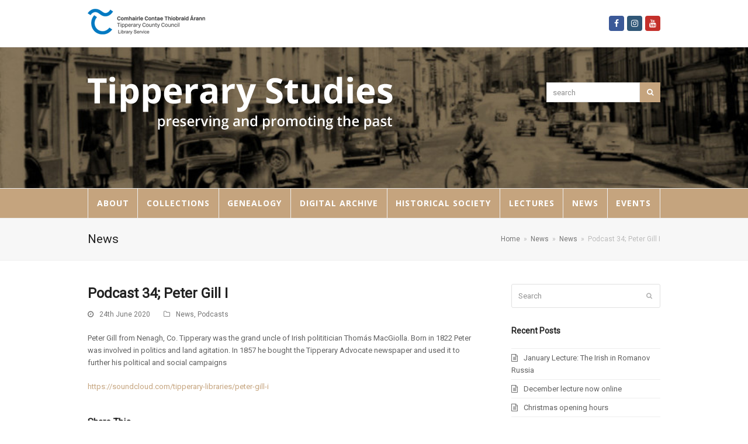

--- FILE ---
content_type: text/html; charset=UTF-8
request_url: https://tipperarystudies.ie/podcast-34-peter-gill-i/
body_size: 11946
content:
<!doctype html>
<html lang="en-GB" itemscope itemtype="http://schema.org/WebPage">
<head>
<meta charset="UTF-8">
<link rel="profile" href="https://gmpg.org/xfn/11">
<title>Podcast 34; Peter Gill I &#8211; Tipperary Studies</title>
<meta name='robots' content='max-image-preview:large' />
<meta name="generator" content="Total WordPress Theme v5.0.8">
<meta name="viewport" content="width=device-width, initial-scale=1">
<meta http-equiv="X-UA-Compatible" content="IE=edge" />
<link rel='dns-prefetch' href='//fonts.googleapis.com' />
<link rel='dns-prefetch' href='//s.w.org' />
<link rel="alternate" type="application/rss+xml" title="Tipperary Studies &raquo; Feed" href="https://tipperarystudies.ie/feed/" />
<link rel="alternate" type="application/rss+xml" title="Tipperary Studies &raquo; Comments Feed" href="https://tipperarystudies.ie/comments/feed/" />
<!-- This site uses the Google Analytics by ExactMetrics plugin v6.0.2 - Using Analytics tracking - https://www.exactmetrics.com/ -->
<script type="text/javascript" data-cfasync="false">
	var em_version         = '6.0.2';
	var em_track_user      = true;
	var em_no_track_reason = '';
	
	var disableStr = 'ga-disable-UA-78582435-1';

	/* Function to detect opted out users */
	function __gaTrackerIsOptedOut() {
		return document.cookie.indexOf(disableStr + '=true') > -1;
	}

	/* Disable tracking if the opt-out cookie exists. */
	if ( __gaTrackerIsOptedOut() ) {
		window[disableStr] = true;
	}

	/* Opt-out function */
	function __gaTrackerOptout() {
	  document.cookie = disableStr + '=true; expires=Thu, 31 Dec 2099 23:59:59 UTC; path=/';
	  window[disableStr] = true;
	}

	if ( 'undefined' === typeof gaOptout ) {
		function gaOptout() {
			__gaTrackerOptout();
		}
	}
	
	if ( em_track_user ) {
		(function(i,s,o,g,r,a,m){i['GoogleAnalyticsObject']=r;i[r]=i[r]||function(){
			(i[r].q=i[r].q||[]).push(arguments)},i[r].l=1*new Date();a=s.createElement(o),
			m=s.getElementsByTagName(o)[0];a.async=1;a.src=g;m.parentNode.insertBefore(a,m)
		})(window,document,'script','//www.google-analytics.com/analytics.js','__gaTracker');

window.ga = __gaTracker;		__gaTracker('create', 'UA-78582435-1', 'auto');
		__gaTracker('set', 'forceSSL', true);
		__gaTracker('send','pageview');
		__gaTracker( function() { window.ga = __gaTracker; } );
	} else {
		console.log( "" );
		(function() {
			/* https://developers.google.com/analytics/devguides/collection/analyticsjs/ */
			var noopfn = function() {
				return null;
			};
			var noopnullfn = function() {
				return null;
			};
			var Tracker = function() {
				return null;
			};
			var p = Tracker.prototype;
			p.get = noopfn;
			p.set = noopfn;
			p.send = noopfn;
			var __gaTracker = function() {
				var len = arguments.length;
				if ( len === 0 ) {
					return;
				}
				var f = arguments[len-1];
				if ( typeof f !== 'object' || f === null || typeof f.hitCallback !== 'function' ) {
					console.log( 'Not running function __gaTracker(' + arguments[0] + " ....) because you are not being tracked. " + em_no_track_reason );
					return;
				}
				try {
					f.hitCallback();
				} catch (ex) {

				}
			};
			__gaTracker.create = function() {
				return new Tracker();
			};
			__gaTracker.getByName = noopnullfn;
			__gaTracker.getAll = function() {
				return [];
			};
			__gaTracker.remove = noopfn;
			window['__gaTracker'] = __gaTracker;
			window.ga = __gaTracker;		})();
		}
</script>
<!-- / Google Analytics by ExactMetrics -->
<link rel='stylesheet' id='js_composer_front-css'  href='https://tipperarystudies.ie/wp-content/plugins/js_composer/assets/css/js_composer.min.css?ver=6.5.0' media='all' />
<link rel='stylesheet' id='dashicons-css'  href='https://tipperarystudies.ie/wp-includes/css/dashicons.min.css?ver=5.8.12' media='all' />
<link rel='stylesheet' id='etlak-fontawesome-css'  href='https://tipperarystudies.ie/wp-content/plugins/everest-timeline-lite/css/font-awesome.min.css?ver=1.0.8' media='all' />
<link rel='stylesheet' id='etlak-font-css'  href='//fonts.googleapis.com/css?family=Bitter%7CHind%7CPlayfair+Display%3A400%2C400i%2C700%2C700i%2C900%2C900i%7COpen+Sans%3A400%2C500%2C600%2C700%2C900%7CLato%3A300%2C400%2C700%2C900%7CMontserrat%7CDroid+Sans%7CRoboto%7CLora%3A400%2C400i%2C700%2C700i%7CRoboto+Slab%7CRubik%7CMerriweather%3A300%2C400%2C700%2C900%7CPoppins%7CRopa+Sans%7CPlayfair+Display%7CRubik%7CSource+Sans+Pro%7CRoboto+Condensed%7CRoboto+Slab%3A300%2C400%2C700%7CAmatic+SC%3A400%2C700%7CQuicksand%7COswald%7CQuicksand%3A400%2C500%2C700%7CVollkorn%3A400%2C400i%2C600%2C600i%2C700%2C700i%7CFjalla+One&#038;ver=5.8.12' media='all' />
<link rel='stylesheet' id='etlak-frontend-style-css'  href='https://tipperarystudies.ie/wp-content/plugins/everest-timeline-lite/css/etlak-frontend.css?ver=1.0.8' media='all' />
<link rel='stylesheet' id='etlak-responsive-style-css'  href='https://tipperarystudies.ie/wp-content/plugins/everest-timeline-lite/css/etlak-responsive.css?ver=1.0.8' media='all' />
<link rel='stylesheet' id='layerslider-css'  href='https://tipperarystudies.ie/wp-content/plugins/layerslider/static/css/layerslider.css?ver=5.2.0' media='all' />
<link rel='stylesheet' id='ls-google-fonts-css'  href='https://fonts.googleapis.com/css?family=Lato:100,300,regular,700,900%7COpen+Sans:300%7CIndie+Flower:regular%7COswald:300,regular,700&#038;subset=latin' media='all' />
<link rel='stylesheet' id='mfcf7_zl_button_style-css'  href='https://tipperarystudies.ie/wp-content/plugins/multiline-files-for-contact-form-7/css/style.css?ver=5.8.12' media='all' />
<link rel='stylesheet' id='wpos-slick-style-css'  href='https://tipperarystudies.ie/wp-content/plugins/timeline-and-history-slider/assets/css/slick.css?ver=1.3.6' media='all' />
<link rel='stylesheet' id='tahs-public-style-css'  href='https://tipperarystudies.ie/wp-content/plugins/timeline-and-history-slider/assets/css/slick-slider-style.css?ver=1.3.6' media='all' />
<link rel='stylesheet' id='wpex-google-font-open-sans-css'  href='//fonts.googleapis.com/css2?family=Open+Sans:ital,wght@0,100;0,200;0,300;0,400;0,500;0,600;0,700;0,800;0,900;1,100;1,200;1,300;1,400;1,500;1,600;1,700;1,800;1,900&#038;display=swap&#038;subset=latin' media='all' />
<link rel='stylesheet' id='wpex-style-css'  href='https://tipperarystudies.ie/wp-content/themes/Total/style.css?ver=5.0.8' media='all' />
<link rel='stylesheet' id='wpex-mobile-menu-breakpoint-max-css'  href='https://tipperarystudies.ie/wp-content/themes/Total/assets/css/wpex-mobile-menu-breakpoint-max.css?ver=5.0.8' media='only screen and (max-width:959px)' />
<link rel='stylesheet' id='wpex-mobile-menu-breakpoint-min-css'  href='https://tipperarystudies.ie/wp-content/themes/Total/assets/css/wpex-mobile-menu-breakpoint-min.css?ver=5.0.8' media='only screen and (min-width:960px)' />
<link rel='stylesheet' id='wpex-wpbakery-css'  href='https://tipperarystudies.ie/wp-content/themes/Total/assets/css/wpex-wpbakery.css?ver=5.0.8' media='all' />
<link rel='stylesheet' id='ticons-css'  href='https://tipperarystudies.ie/wp-content/themes/Total/assets/lib/ticons/css/ticons.min.css?ver=5.0.8' media='all' />
<link rel='stylesheet' id='vcex-shortcodes-css'  href='https://tipperarystudies.ie/wp-content/themes/Total/assets/css/vcex-shortcodes.css?ver=5.0.8' media='all' />
<script id='exactmetrics-frontend-script-js-extra'>
var exactmetrics_frontend = {"js_events_tracking":"true","download_extensions":"zip,mp3,mpeg,pdf,docx,pptx,xlsx,rar","inbound_paths":"[{\"path\":\"\\\/go\\\/\",\"label\":\"affiliate\"},{\"path\":\"\\\/recommend\\\/\",\"label\":\"affiliate\"}]","home_url":"https:\/\/tipperarystudies.ie","hash_tracking":"false"};
</script>
<script src='https://tipperarystudies.ie/wp-content/plugins/google-analytics-dashboard-for-wp/assets/js/frontend.min.js?ver=6.0.2' id='exactmetrics-frontend-script-js'></script>
<script src='https://tipperarystudies.ie/wp-includes/js/jquery/jquery.min.js?ver=3.6.0' id='jquery-core-js'></script>
<script src='https://tipperarystudies.ie/wp-includes/js/jquery/jquery-migrate.min.js?ver=3.3.2' id='jquery-migrate-js'></script>
<script src='https://tipperarystudies.ie/wp-content/plugins/layerslider/static/js/layerslider.kreaturamedia.jquery.js?ver=5.2.0' id='layerslider-js'></script>
<script src='https://tipperarystudies.ie/wp-content/plugins/layerslider/static/js/greensock.js?ver=1.11.2' id='greensock-js'></script>
<script src='https://tipperarystudies.ie/wp-content/plugins/layerslider/static/js/layerslider.transitions.js?ver=5.2.0' id='layerslider-transitions-js'></script>
<script src='https://tipperarystudies.ie/wp-content/plugins/multiline-files-for-contact-form-7/js/zl-multine-files.js?ver=5.8.12' id='mfcf7_zl_multiline_files_script-js'></script>
<link rel="https://api.w.org/" href="https://tipperarystudies.ie/wp-json/" /><link rel="alternate" type="application/json" href="https://tipperarystudies.ie/wp-json/wp/v2/posts/12757" /><link rel="EditURI" type="application/rsd+xml" title="RSD" href="https://tipperarystudies.ie/xmlrpc.php?rsd" />
<link rel="wlwmanifest" type="application/wlwmanifest+xml" href="https://tipperarystudies.ie/wp-includes/wlwmanifest.xml" /> 
<meta name="generator" content="WordPress 5.8.12" />
<link rel="canonical" href="https://tipperarystudies.ie/podcast-34-peter-gill-i/" />
<link rel='shortlink' href='https://tipperarystudies.ie/?p=12757' />
<link rel="alternate" type="application/json+oembed" href="https://tipperarystudies.ie/wp-json/oembed/1.0/embed?url=https%3A%2F%2Ftipperarystudies.ie%2Fpodcast-34-peter-gill-i%2F" />
<link rel="alternate" type="text/xml+oembed" href="https://tipperarystudies.ie/wp-json/oembed/1.0/embed?url=https%3A%2F%2Ftipperarystudies.ie%2Fpodcast-34-peter-gill-i%2F&#038;format=xml" />
<link rel="preload" href="https://tipperarystudies.ie/wp-content/themes/Total/assets/lib/ticons/fonts/ticons-webfont.woff2" type="font/woff2" as="font" crossorigin>

<!-- Google tag (gtag.js) -->
<script async src="https://www.googletagmanager.com/gtag/js?id=G-6VB3E035C6"></script>
<script>
  window.dataLayer = window.dataLayer || [];
  function gtag(){dataLayer.push(arguments);}
  gtag('js', new Date());

  gtag('config', 'G-6VB3E035C6');
</script>
<noscript><style>body .wpex-vc-row-stretched, body .vc_row-o-full-height { visibility: visible; }</style></noscript>		<style id="wp-custom-css">
			.navbar-style-two .dropdown-menu >li >a{padding:0 11px}		</style>
		<noscript><style> .wpb_animate_when_almost_visible { opacity: 1; }</style></noscript><style data-type="wpex-css" id="wpex-css">/*ACCENT COLOR*/.vc_toggle_total .vc_toggle_title,.vcex-module a:hover .wpex-heading,.vcex-icon-box-link-wrap:hover .wpex-heading,.wpex-text-accent,.wpex-hover-text-accent:hover,.wpex-accent-color,#site-navigation .dropdown-menu >li.menu-item >a:hover,#site-navigation .dropdown-menu >li.menu-item.current-menu-item >a,#site-navigation .dropdown-menu >li.menu-item.current-menu-parent >a,.modern-menu-widget a:hover,.theme-button.outline,.theme-button.clean,a,h1 a:hover,h2 a:hover,h3 a:hover,h4 a:hover,h5 a:hover,h6 a:hover,.entry-title a:hover,.meta a:hover,.wpex-heading a:hover,.is-style-outline .wp-block-button__link:not(.has-color):not(.has-background),.wp-block-button__link.is-style-outline:not(.has-color):not(.has-background){color:#c5a47e}.vcex-testimonials-fullslider .sp-button:hover,.vcex-testimonials-fullslider .sp-selected-button,.vcex-testimonials-fullslider.light-skin .sp-button:hover,.vcex-testimonials-fullslider.light-skin .sp-selected-button,.vcex-testimonials-fullslider .sp-button.sp-selected-button,.vcex-testimonials-fullslider .sp-button:hover,.wpex-bg-accent,.wpex-hover-bg-accent:hover,.wpex-bg-accent_alt,.wpex-hover-bg-accent_alt:hover,.wpex-badge,.wpex-accent-bg,input[type="submit"],.theme-button,button,.button,.active >.theme-button,.theme-button.active,.theme-button.outline:hover,.active >.theme-button.outline,.theme-button.outline.active,.theme-button.outline:hover,.post-edit a,.background-highlight,.tagcloud a:hover,.post-tags a:hover,.wpex-carousel .owl-dot.active,.wpex-carousel .owl-prev,.wpex-carousel .owl-next,body #header-two-search #header-two-search-submit,#site-navigation .menu-button >a >span.link-inner,.modern-menu-widget li.menu-item.current-menu-item a,#sidebar .widget_nav_menu .current-menu-item >a,.widget_nav_menu_accordion .widget_nav_menu li.menu-item.current-menu-item >a,#site-navigation-wrap.has-menu-underline .main-navigation-ul>li>a>.link-inner::after,#wp-calendar caption,#wp-calendar tbody td:hover a,.is-style-fill .wp-block-button__link:not(.has-background),.wp-block-button__link.is-style-fill:not(.has-background),.is-style-outline .wp-block-button__link:not(.has-color):not(.has-background):hover,.wp-block-button__link.is-style-outline:not(.has-color):not(.has-background):hover{background-color:#c5a47e}.wpb_tabs.tab-style-alternative-two .wpb_tabs_nav li.ui-tabs-active a{border-bottom-color:#c5a47e}.wpex-border-accent{border-color:#c5a47e}.wpex-hover-border-accent:hover{border-color:#c5a47e}.theme-button.outline{border-color:#c5a47e}.wpex-dropdown-top-border #site-navigation .dropdown-menu li.menu-item ul.sub-menu{border-top-color:#c5a47e}.theme-heading.border-w-color span.text{border-bottom-color:#c5a47e}.is-style-outline .wp-block-button__link:not(.has-color):not(.has-background){border-color:#c5a47e}.wp-block-button__link.is-style-outline:not(.has-color):not(.has-background){border-color:#c5a47e}/*ACCENT HOVER COLOR*/.wpex-bg-accent_alt,.wpex-hover-bg-accent_alt:hover,.post-edit a:hover,.theme-button:hover,input[type="submit"]:hover,button:hover,.button:hover,.active >.theme-button,.theme-button.active,.wpex-carousel .owl-prev:hover,.wpex-carousel .owl-next:hover,#site-navigation .menu-button >a >span.link-inner:hover{background-color:#c5a47e}.wpex-text-accent_alt,.wpex-hover-text-accent_alt:hover{color:#c5a47e}/*TYPOGRAPHY*/#site-navigation .dropdown-menu .link-inner{font-family:"Open Sans",sans-serif;font-weight:700;font-style:normal;font-size:14px;letter-spacing:1px;text-transform:uppercase}/*ADVANCED STYLING CSS*/#site-header{background-image:url(https://tipperarystudies.ie/wp-content/uploads/2019/04/headerbackground.jpg)}/*CUSTOMIZER STYLING*/#top-bar a:not(.theme-button):not(.wpex-social-btn){color:#dd9933}#top-bar a:not(.theme-button):not(.wpex-social-btn):hover{color:#dd9933}#top-bar-social a.wpex-social-btn-no-style{color:#dd9933}#top-bar-social a.wpex-social-btn-no-style:hover{color:#dd9933}#site-header #site-header-inner{padding-top:50px;padding-bottom:50px}#site-logo{padding-bottom:50px}#site-navigation-wrap{background-color:#c5a47e}#site-navigation-sticky-wrapper.is-sticky #site-navigation-wrap{background-color:#c5a47e}#site-navigation .dropdown-menu >li.menu-item >a{color:#ffffff}#site-navigation .dropdown-menu >li.menu-item >a:hover,#site-navigation .dropdown-menu >li.menu-item.dropdown.sfHover >a{color:#ffffff}#site-navigation .dropdown-menu >li.menu-item.current-menu-item >a,#site-navigation .dropdown-menu >li.menu-item.current-menu-parent >a{color:#ffffff}.vc_column-inner{margin-bottom:40px}</style></head>

<body data-rsssl=1 class="post-template-default single single-post postid-12757 single-format-standard wp-custom-logo wp-embed-responsive wpex-theme wpex-responsive full-width-main-layout no-composer wpex-live-site content-right-sidebar has-sidebar has-topbar post-in-category-news post-in-category-podcasts sidebar-widget-icons hasnt-overlay-header wpex-mobile-toggle-menu-icon_buttons has-mobile-menu wpex-share-p-horizontal wpex-disable-mm-focus-styles wpb-js-composer js-comp-ver-6.5.0 vc_responsive">

	
	
	<div class="wpex-site-overlay"></div>
<a href="#content" class="skip-to-content">skip to Main Content</a><span data-ls_id="#site_top"></span>
	<div id="outer-wrap" class="wpex-clr">

		
		<div id="wrap" class="wpex-clr">

			

	
		<div id="top-bar-wrap" class="wpex-text-sm wpex-border-b wpex-border-main wpex-border-solid">

			<div id="top-bar" class="container wpex-relative wpex-py-15 wpex-md-flex wpex-justify-between wpex-items-center wpex-text-center wpex-md-text-initial">
	<div id="top-bar-content" class="has-content top-bar-left wpex-clr">

		
		
			<img src="https://tipperarystudies.ie/wp-content/uploads/2015/08/topliblogo3.png" alt="topliblogo3" height="44" width="201">
		
	</div>


<div id="top-bar-social" class="top-bar-right wpex-mt-10 wpex-md-mt-0 social-style-colored-icons">
		<ul id="top-bar-social-list" class="wpex-inline-block wpex-list-none wpex-align-bottom wpex-m-0 wpex-last-mr-0"><li class="wpex-inline-block wpex-mr-5"><a href="https://www.facebook.com/tipperarystudies/" title="Facebook" target="_blank" class="wpex-facebook wpex-social-btn wpex-social-btn-flat wpex-social-bg wpex-semi-rounded" rel="noopener noreferrer"><span class="ticon ticon-facebook" aria-hidden="true"></span><span class="screen-reader-text">Facebook</span></a></li><li class="wpex-inline-block wpex-mr-5"><a href="https://www.instagram.com/tipperarystudies/" title="Instagram" target="_blank" class="wpex-instagram wpex-social-btn wpex-social-btn-flat wpex-social-bg wpex-semi-rounded" rel="noopener noreferrer"><span class="ticon ticon-instagram" aria-hidden="true"></span><span class="screen-reader-text">Instagram</span></a></li><li class="wpex-inline-block wpex-mr-5"><a href="https://www.youtube.com/user/Tippstudies/videos" title="Youtube" target="_blank" class="wpex-youtube wpex-social-btn wpex-social-btn-flat wpex-social-bg wpex-semi-rounded" rel="noopener noreferrer"><span class="ticon ticon-youtube" aria-hidden="true"></span><span class="screen-reader-text">Youtube</span></a></li></ul>	</div>
</div>

		</div>

	



	<header id="site-header" class="header-two bg-cover dyn-styles wpex-clr" itemscope="itemscope" itemtype="http://schema.org/WPHeader">

		
		<div id="site-header-inner" class="container wpex-clr">
<div id="site-logo" class="site-branding header-two-logo wpex-clr">
	<div id="site-logo-inner" class="wpex-clr"><a id="site-logo-link" href="https://tipperarystudies.ie/" rel="home" class="main-logo"><img src="https://tipperarystudies.ie/wp-content/uploads/2015/09/headeronlytext.png" alt="Tipperary Studies" class="logo-img" data-no-retina data-skip-lazy /></a></div>

</div>
	<aside id="header-aside" class="wpex-clr visible-desktop header-two-aside">
		<div class="header-aside-content wpex-clr"></div>
					<div id="header-two-search" class="wpex-clr">
				<form method="get" class="header-two-searchform" action="https://tipperarystudies.ie/">
					<label>
						<span class="screen-reader-text">search</span>
						<input type="search" id="header-two-search-input" name="s" placeholder="search">
					</label>
																				<button type="submit" id="header-two-search-submit"><span class="ticon ticon-search" aria-hidden="true"></span><span class="screen-reader-text">Search</span></button>
				</form>
			</div>
			</aside>


<div id="mobile-menu" class="wpex-mobile-menu-toggle show-at-mm-breakpoint">
	<div class="wpex-inline-flex wpex-items-center">
						<a href="#" class="mobile-menu-toggle" role="button" aria-label="Toggle Mobile menu" aria-expanded="false"><span class="wpex-bars" aria-hidden="true"><span></span></span></a>			</div>
</div>
<div id="searchform-header-replace" class="clr header-searchform-wrap" data-placeholder="Search" data-disable-autocomplete="true">
	
<form method="get" class="searchform" action="https://tipperarystudies.ie/">
	<label>
		<span class="screen-reader-text">Search</span>
		<input type="search" class="field" name="s" placeholder="Search" />
	</label>
			<button type="submit" class="searchform-submit"><span class="ticon ticon-search" aria-hidden="true"></span><span class="screen-reader-text">Submit</span></button>
</form>	<span id="searchform-header-replace-close" class="wpex-user-select-none">&times;<span class="screen-reader-text">Close search</span></span>
</div></div>

		
	
	<div id="site-navigation-wrap" class="navbar-style-two fixed-nav wpex-stretch-items hide-at-mm-breakpoint wpex-clr">

		<nav id="site-navigation" class="navigation main-navigation main-navigation-two wpex-clr container" itemscope="itemscope" itemtype="http://schema.org/SiteNavigationElement" aria-label="Main menu">

			
				<ul id="menu-main" class="dropdown-menu main-navigation-ul sf-menu"><li id="menu-item-162" class="menu-item menu-item-type-post_type menu-item-object-page menu-item-has-children dropdown menu-item-162"><a href="https://tipperarystudies.ie/the-archive/"><span class="link-inner">About</span></a>
<ul class="sub-menu">
	<li id="menu-item-5422" class="menu-item menu-item-type-post_type menu-item-object-page menu-item-5422"><a href="https://tipperarystudies.ie/publications/"><span class="link-inner">Publications</span></a></li>
	<li id="menu-item-304" class="menu-item menu-item-type-post_type menu-item-object-page menu-item-304"><a href="https://tipperarystudies.ie/faq/"><span class="link-inner">FAQ</span></a></li>
	<li id="menu-item-339" class="menu-item menu-item-type-post_type menu-item-object-page menu-item-339"><a href="https://tipperarystudies.ie/donations/"><span class="link-inner">Donations</span></a></li>
</ul>
</li>
<li id="menu-item-263" class="menu-item menu-item-type-custom menu-item-object-custom menu-item-has-children dropdown menu-item-263"><a href="#"><span class="link-inner">Collections</span></a>
<ul class="sub-menu">
	<li id="menu-item-15535" class="menu-item menu-item-type-post_type menu-item-object-page menu-item-15535"><a href="https://tipperarystudies.ie/james-odonnell-from-tipperary-to-newfoundland-and-back-again/"><span class="link-inner">James O’Donnell, from Tipperary to Newfoundland and back again</span></a></li>
	<li id="menu-item-15000" class="menu-item menu-item-type-post_type menu-item-object-page menu-item-15000"><a href="https://tipperarystudies.ie/john-james-quinn-collection/"><span class="link-inner">John James Quinn collection</span></a></li>
	<li id="menu-item-14862" class="menu-item menu-item-type-post_type menu-item-object-page menu-item-14862"><a href="https://tipperarystudies.ie/ned-oshea-photographic-collection/"><span class="link-inner">Ned O’Shea photographic collection</span></a></li>
	<li id="menu-item-14642" class="menu-item menu-item-type-post_type menu-item-object-page menu-item-14642"><a href="https://tipperarystudies.ie/fr-kennedy-holycross-slides/"><span class="link-inner">Fr Kennedy Holycross Slides</span></a></li>
	<li id="menu-item-13919" class="menu-item menu-item-type-post_type menu-item-object-page menu-item-13919"><a href="https://tipperarystudies.ie/holycross-show/"><span class="link-inner">Holycross Show</span></a></li>
	<li id="menu-item-13219" class="menu-item menu-item-type-post_type menu-item-object-page menu-item-13219"><a href="https://tipperarystudies.ie/education-in-tipperary/"><span class="link-inner">Education in Tipperary</span></a></li>
	<li id="menu-item-289" class="menu-item menu-item-type-post_type menu-item-object-page menu-item-289"><a href="https://tipperarystudies.ie/schools-folklore-collection/"><span class="link-inner">Schools’ Folklore Collection</span></a></li>
	<li id="menu-item-2049" class="menu-item menu-item-type-post_type menu-item-object-page menu-item-2049"><a href="https://tipperarystudies.ie/county-tipperary-in-1916/"><span class="link-inner">County Tipperary in 1916</span></a></li>
	<li id="menu-item-265" class="menu-item menu-item-type-post_type menu-item-object-page menu-item-265"><a href="https://tipperarystudies.ie/newspapers/"><span class="link-inner">Newspapers</span></a></li>
	<li id="menu-item-264" class="menu-item menu-item-type-post_type menu-item-object-page menu-item-264"><a href="https://tipperarystudies.ie/poor-law-union-records/"><span class="link-inner">Poor Law Union Records</span></a></li>
	<li id="menu-item-280" class="menu-item menu-item-type-post_type menu-item-object-page menu-item-280"><a href="https://tipperarystudies.ie/journals/"><span class="link-inner">Journals</span></a></li>
	<li id="menu-item-284" class="menu-item menu-item-type-post_type menu-item-object-page menu-item-284"><a href="https://tipperarystudies.ie/maps/"><span class="link-inner">Maps</span></a></li>
	<li id="menu-item-300" class="menu-item menu-item-type-post_type menu-item-object-page menu-item-300"><a href="https://tipperarystudies.ie/family-papers/"><span class="link-inner">Family Papers</span></a></li>
	<li id="menu-item-299" class="menu-item menu-item-type-post_type menu-item-object-page menu-item-299"><a href="https://tipperarystudies.ie/prose-verse/"><span class="link-inner">Prose &#038; Verse</span></a></li>
</ul>
</li>
<li id="menu-item-13432" class="menu-item menu-item-type-post_type menu-item-object-page menu-item-13432"><a href="https://tipperarystudies.ie/genealogy/"><span class="link-inner">Genealogy</span></a></li>
<li id="menu-item-782" class="menu-item menu-item-type-post_type menu-item-object-page menu-item-has-children dropdown menu-item-782"><a href="https://tipperarystudies.ie/digitisation-project/"><span class="link-inner">Digital Archive</span></a>
<ul class="sub-menu">
	<li id="menu-item-4560" class="menu-item menu-item-type-post_type menu-item-object-page menu-item-4560"><a href="https://tipperarystudies.ie/lectures/podcasts/"><span class="link-inner">Digital Audio Archive</span></a></li>
	<li id="menu-item-13225" class="menu-item menu-item-type-custom menu-item-object-custom menu-item-13225"><a href="http://www.tippstudiesdigital.ie/"><span class="link-inner">Digital Print Archive</span></a></li>
	<li id="menu-item-13224" class="menu-item menu-item-type-custom menu-item-object-custom menu-item-has-children dropdown menu-item-13224"><a href="https://www.youtube.com/user/Tippstudies/playlists"><span class="link-inner">Digital Video Archive</span></a>
	<ul class="sub-menu">
		<li id="menu-item-14877" class="menu-item menu-item-type-post_type menu-item-object-page menu-item-14877"><a href="https://tipperarystudies.ie/heritage-week-films-let-me-show-you-thurles-with-jimmy-duggan/"><span class="link-inner">Heritage week films ‘Let me show you Thurles with Jimmy Duggan’</span></a></li>
		<li id="menu-item-11755" class="menu-item menu-item-type-post_type menu-item-object-page menu-item-11755"><a href="https://tipperarystudies.ie/captain-william-d-a-kemmis-film-collection/"><span class="link-inner">Captain William D.A. Kemmis film collection</span></a></li>
		<li id="menu-item-13226" class="menu-item menu-item-type-post_type menu-item-object-page menu-item-13226"><a href="https://tipperarystudies.ie/snapshots-from-the-archives/"><span class="link-inner">Snapshots from the Archives</span></a></li>
	</ul>
</li>
	<li id="menu-item-12708" class="menu-item menu-item-type-post_type menu-item-object-page menu-item-12708"><a href="https://tipperarystudies.ie/a-day-in-the-life-tipperary-2020-within-2km/"><span class="link-inner">A Day In The Life: Tipperary 2020 within 2km</span></a></li>
	<li id="menu-item-4641" class="menu-item menu-item-type-post_type menu-item-object-page menu-item-4641"><a href="https://tipperarystudies.ie/copyright-notice/"><span class="link-inner">Copyright Notice</span></a></li>
</ul>
</li>
<li id="menu-item-224" class="menu-item menu-item-type-post_type menu-item-object-page menu-item-has-children dropdown menu-item-224"><a href="https://tipperarystudies.ie/historical-society/"><span class="link-inner">Historical Society</span></a>
<ul class="sub-menu">
	<li id="menu-item-370" class="menu-item menu-item-type-post_type menu-item-object-page menu-item-370"><a href="https://tipperarystudies.ie/tipperaryhistoricaljournal/"><span class="link-inner">Tipperary Historical Journal</span></a></li>
	<li id="menu-item-1017" class="menu-item menu-item-type-post_type menu-item-object-page menu-item-1017"><a href="https://tipperarystudies.ie/historical-journal-index/"><span class="link-inner">Historical Journal Index</span></a></li>
</ul>
</li>
<li id="menu-item-4559" class="menu-item menu-item-type-post_type menu-item-object-page menu-item-4559"><a href="https://tipperarystudies.ie/lectures/"><span class="link-inner">Lectures</span></a></li>
<li id="menu-item-4649" class="menu-item menu-item-type-post_type menu-item-object-page current_page_parent menu-item-has-children dropdown menu-item-4649"><a href="https://tipperarystudies.ie/news/"><span class="link-inner">News</span></a>
<ul class="sub-menu">
	<li id="menu-item-4664" class="menu-item menu-item-type-post_type menu-item-object-page current_page_parent menu-item-4664"><a href="https://tipperarystudies.ie/news/"><span class="link-inner">News</span></a></li>
</ul>
</li>
<li id="menu-item-4650" class="menu-item menu-item-type-post_type menu-item-object-page menu-item-has-children dropdown menu-item-4650"><a href="https://tipperarystudies.ie/events/"><span class="link-inner">Events</span></a>
<ul class="sub-menu">
	<li id="menu-item-14875" class="menu-item menu-item-type-post_type menu-item-object-page menu-item-14875"><a href="https://tipperarystudies.ie/heritage-week-films-let-me-show-you-thurles-with-jimmy-duggan/"><span class="link-inner">Heritage week films ‘Let me show you Thurles with Jimmy Duggan’</span></a></li>
	<li id="menu-item-4663" class="menu-item menu-item-type-taxonomy menu-item-object-category menu-item-4663"><a href="https://tipperarystudies.ie/category/upcomingevents/"><span class="link-inner">Upcoming Events</span></a></li>
	<li id="menu-item-4662" class="menu-item menu-item-type-taxonomy menu-item-object-category menu-item-4662"><a href="https://tipperarystudies.ie/category/events/events-archive/"><span class="link-inner">Events Archive</span></a></li>
</ul>
</li>
</ul>
			
		</nav>

	</div>

	

	</header>



			
			<main id="main" class="site-main wpex-clr">

				
<header class="page-header default-page-header wpex-supports-mods has-aside wpex-relative wpex-mb-40 wpex-bg-gray-100 wpex-py-20 wpex-border-t wpex-border-b wpex-border-solid wpex-border-gray-200 wpex-text-gray-700">

	
	<div class="page-header-inner container wpex-md-flex wpex-md-flex-wrap wpex-md-items-center wpex-md-justify-between">
<div class="page-header-content wpex-md-mr-15">

<span class="page-header-title wpex-block wpex-m-0 wpex-inherit-font-family wpex-not-italic wpex-tracking-normal wpex-leading-normal wpex-font-normal wpex-text-2xl wpex-text-gray-900">

	<span>News</span>

</span>

</div>
<div class="page-header-aside wpex-md-text-right"><nav class="site-breadcrumbs position-page_header_aside wpex-text-sm"><span class="breadcrumb-trail wpex-clr" itemscope itemtype="http://schema.org/BreadcrumbList"><span class="trail-begin" itemprop="itemListElement" itemscope itemtype="http://schema.org/ListItem"><a itemprop="item" href="https://tipperarystudies.ie/" rel="home"><span itemprop="name">Home</span></a><meta itemprop="position" content="1" /></span><span class="sep sep-1"> &raquo; </span><span itemprop="itemListElement" itemscope itemtype="http://schema.org/ListItem" class="trail-parent"><a itemprop="item" href="https://tipperarystudies.ie/news/"><span itemprop="name">News</span><meta itemprop="position" content="2" /></a></span><span class="sep sep-2"> &raquo; </span><span class="trail-post-categories"><span itemprop="itemListElement" itemscope itemtype="http://schema.org/ListItem" class="term-22"><a itemprop="item" href="https://tipperarystudies.ie/category/news/"><span itemprop="name">News</span><meta itemprop="position" content="3" /></a></span></span><span class="sep sep-3"> &raquo; </span><span class="trail-end">Podcast 34; Peter Gill I</span></span></nav></div></div>

	
</header>


	<div id="content-wrap" class="container wpex-clr">

		
		<div id="primary" class="content-area wpex-clr">

			
			<div id="content" class="site-content wpex-clr">

				
				
<article id="single-blocks" class="single-blog-article wpex-first-mt-0 wpex-clr">

	
<header class="single-blog-header wpex-mb-10">
	<h1 class="single-post-title entry-title wpex-text-3xl" itemprop="headline">Podcast 34; Peter Gill I</h1>
</header>
<ul class="meta wpex-text-sm wpex-text-gray-600 wpex-mb-20 wpex-last-mr-0">

	
		
			<li class="meta-date"><span class="ticon ticon-clock-o" aria-hidden="true"></span><time class="updated" datetime="2020-06-24" itemprop="datePublished" pubdate>24th June 2020</time></li>

		
	
		
			<li class="meta-category"><span class="ticon ticon-folder-o" aria-hidden="true"></span><a class="term-22" href="https://tipperarystudies.ie/category/news/">News</a>, <a class="term-31" href="https://tipperarystudies.ie/category/podcasts/">Podcasts</a></li>

		
	
</ul>
<div class="single-blog-content entry wpex-mt-20 wpex-mb-40 wpex-clr" itemprop="text"><p>Peter Gill from Nenagh, Co. Tipperary was the grand uncle of Irish polititician Thomás MacGiolla. Born in 1822 Peter was involved in politics and land agitation. In 1857 he bought the Tipperary Advocate newspaper and used it to further his political and social campaigns</p>
<p><a href="https://soundcloud.com/tipperary-libraries/peter-gill-i" target="_blank">https://soundcloud.com/tipperary-libraries/peter-gill-i</a></p>
</div>


		<div class="wpex-social-share style-flat position-horizontal" data-source="https%3A%2F%2Ftipperarystudies.ie%2F"data-url="https%3A%2F%2Ftipperarystudies.ie%2Fpodcast-34-peter-gill-i"data-title="Podcast 34; Peter Gill I"data-image="https%3A%2F%2Ftipperarystudies.ie%2Fwp-content%2Fuploads%2F2020%2F06%2FPeter-Gill-I.jpg"data-summary="Peter%20Gill%20from%20Nenagh%2C%20Co.%20Tipperary%20was%20the%20grand%20uncle%20of%20Irish%20polititician%20Thom%C3%A1s%20MacGiolla.%20Born%20in%201822%20Peter%20was%20involved%20in%20politics%20and%20land%20agitation.%20In%201857%20he%20bought"data-email-subject="I wanted you to see this link"data-email-body="I wanted you to see this link https%3A%2F%2Ftipperarystudies.ie%2Fpodcast-34-peter-gill-i"data-specs="menubar=no,toolbar=no,resizable=yes,scrollbars=yes,height=600,width=600">

			<h4 class="theme-heading border-bottom social-share-title"><span class="text">Share This</span></h4>
			
	<ul>

		
				<li class="wpex-twitter">

					
						<a href="#" role="button">

					
						<span class="ticon ticon-twitter" aria-hidden="true"></span>
						<span class="wpex-label">Tweet</span>

					</a>

				</li>

			
				<li class="wpex-facebook">

					
						<a href="#" role="button">

					
						<span class="ticon ticon-facebook" aria-hidden="true"></span>
						<span class="wpex-label">Share</span>

					</a>

				</li>

			
				<li class="wpex-linkedin">

					
						<a href="#" role="button">

					
						<span class="ticon ticon-linkedin" aria-hidden="true"></span>
						<span class="wpex-label">Share</span>

					</a>

				</li>

			
				<li class="wpex-email">

					
						<a href="#" role="button">

					
						<span class="ticon ticon-envelope" aria-hidden="true"></span>
						<span class="wpex-label">Email</span>

					</a>

				</li>

			
	</ul>

	
		</div>

	

<section class="author-bio wpex-sm-flex wpex-boxed wpex-mb-40 wpex-text-center wpex-sm-text-left">

	
		<div class="author-bio-avatar wpex-flex-shrink-0 wpex-sm-mr-20 wpex-mb-15 wpex-sm-mb-0">

			
				<a href="https://tipperarystudies.ie/author/jane/" title="Visit Author Page"><img alt='' src='https://secure.gravatar.com/avatar/e1f49cdf8335f089660716a0c553ef86?s=70&#038;d=mm&#038;r=g' srcset='https://secure.gravatar.com/avatar/e1f49cdf8335f089660716a0c553ef86?s=140&#038;d=mm&#038;r=g 2x' class='avatar avatar-70 photo wpex-align-middle wpex-round' height='70' width='70' /></a>

			
		</div>

	
	<div class="author-bio-content wpex-flex-grow wpex-last-mb-0">

		
			<h4 class="author-bio-title wpex-m-0 wpex-mb-10 wpex-text-lg">

				
					<a href="https://tipperarystudies.ie/author/jane/" title="Visit Author Page">jane</a>

				
			</h4>

		
		
		<div class="author-bio-social wpex-mb-15"><a href="http://donal" class="wpex-social-btn wpex-social-btn-flat wpex-social-bg wpex-round wpex-inline-block wpex-mr-5 wpex-instagram"><span class="ticon ticon-instagram" aria-hidden="true"></span><span class="screen-reader-text">Instagram</span></a></div>
	</div>

</section>
</article>
				
				
			</div>

			
		</div>

		
<aside id="sidebar" class="sidebar-container sidebar-primary" itemscope="itemscope" itemtype="http://schema.org/WPSideBar">

	
	<div id="sidebar-inner" class="wpex-mb-40"><div id="search-2" class="sidebar-box widget widget_search wpex-mb-30 wpex-clr">
<form method="get" class="searchform" action="https://tipperarystudies.ie/">
	<label>
		<span class="screen-reader-text">Search</span>
		<input type="search" class="field" name="s" placeholder="Search" />
	</label>
			<button type="submit" class="searchform-submit"><span class="ticon ticon-search" aria-hidden="true"></span><span class="screen-reader-text">Submit</span></button>
</form></div>
		<div id="recent-posts-2" class="wpex-bordered-list sidebar-box widget widget_recent_entries wpex-mb-30 wpex-clr">
		<div class="widget-title wpex-heading wpex-text-md wpex-mb-20">Recent Posts</div>
		<ul>
											<li>
					<a href="https://tipperarystudies.ie/january-lecture-the-irish-in-romanov-russia/">January Lecture: The Irish in Romanov Russia</a>
									</li>
											<li>
					<a href="https://tipperarystudies.ie/december-lecture-now-online-2/">December lecture now online</a>
									</li>
											<li>
					<a href="https://tipperarystudies.ie/christmas-opening-hours-2/">Christmas opening hours</a>
									</li>
											<li>
					<a href="https://tipperarystudies.ie/carrick-on-suir-census-from-1799-online-at-virtual-record-treasury-ireland/">Carrick-on-Suir census from 1799 online at Virtual Record Treasury Ireland</a>
									</li>
											<li>
					<a href="https://tipperarystudies.ie/rossmores-oral-heritage-recordings-digitised-material-now-available-online/">Rossmore’s Oral Heritage Recordings &#038; Digitised Material Now Available Online!</a>
									</li>
					</ul>

		</div><div id="archives-2" class="wpex-bordered-list sidebar-box widget widget_archive wpex-mb-30 wpex-clr"><div class="widget-title wpex-heading wpex-text-md wpex-mb-20">Archives</div>
			<ul>
					<li><a href='https://tipperarystudies.ie/2026/01/'>January 2026</a></li>
	<li><a href='https://tipperarystudies.ie/2025/12/'>December 2025</a></li>
	<li><a href='https://tipperarystudies.ie/2025/11/'>November 2025</a></li>
	<li><a href='https://tipperarystudies.ie/2025/10/'>October 2025</a></li>
	<li><a href='https://tipperarystudies.ie/2025/08/'>August 2025</a></li>
	<li><a href='https://tipperarystudies.ie/2025/07/'>July 2025</a></li>
	<li><a href='https://tipperarystudies.ie/2025/05/'>May 2025</a></li>
	<li><a href='https://tipperarystudies.ie/2025/04/'>April 2025</a></li>
	<li><a href='https://tipperarystudies.ie/2025/03/'>March 2025</a></li>
	<li><a href='https://tipperarystudies.ie/2025/02/'>February 2025</a></li>
	<li><a href='https://tipperarystudies.ie/2025/01/'>January 2025</a></li>
	<li><a href='https://tipperarystudies.ie/2024/12/'>December 2024</a></li>
	<li><a href='https://tipperarystudies.ie/2024/11/'>November 2024</a></li>
	<li><a href='https://tipperarystudies.ie/2024/10/'>October 2024</a></li>
	<li><a href='https://tipperarystudies.ie/2024/08/'>August 2024</a></li>
	<li><a href='https://tipperarystudies.ie/2024/07/'>July 2024</a></li>
	<li><a href='https://tipperarystudies.ie/2024/06/'>June 2024</a></li>
	<li><a href='https://tipperarystudies.ie/2024/05/'>May 2024</a></li>
	<li><a href='https://tipperarystudies.ie/2024/04/'>April 2024</a></li>
	<li><a href='https://tipperarystudies.ie/2024/03/'>March 2024</a></li>
	<li><a href='https://tipperarystudies.ie/2024/02/'>February 2024</a></li>
	<li><a href='https://tipperarystudies.ie/2024/01/'>January 2024</a></li>
	<li><a href='https://tipperarystudies.ie/2023/12/'>December 2023</a></li>
	<li><a href='https://tipperarystudies.ie/2023/11/'>November 2023</a></li>
	<li><a href='https://tipperarystudies.ie/2023/10/'>October 2023</a></li>
	<li><a href='https://tipperarystudies.ie/2023/09/'>September 2023</a></li>
	<li><a href='https://tipperarystudies.ie/2023/08/'>August 2023</a></li>
	<li><a href='https://tipperarystudies.ie/2023/07/'>July 2023</a></li>
	<li><a href='https://tipperarystudies.ie/2023/05/'>May 2023</a></li>
	<li><a href='https://tipperarystudies.ie/2023/04/'>April 2023</a></li>
	<li><a href='https://tipperarystudies.ie/2023/03/'>March 2023</a></li>
	<li><a href='https://tipperarystudies.ie/2023/02/'>February 2023</a></li>
	<li><a href='https://tipperarystudies.ie/2023/01/'>January 2023</a></li>
	<li><a href='https://tipperarystudies.ie/2022/12/'>December 2022</a></li>
	<li><a href='https://tipperarystudies.ie/2022/11/'>November 2022</a></li>
	<li><a href='https://tipperarystudies.ie/2022/10/'>October 2022</a></li>
	<li><a href='https://tipperarystudies.ie/2022/09/'>September 2022</a></li>
	<li><a href='https://tipperarystudies.ie/2022/08/'>August 2022</a></li>
	<li><a href='https://tipperarystudies.ie/2022/07/'>July 2022</a></li>
	<li><a href='https://tipperarystudies.ie/2022/05/'>May 2022</a></li>
	<li><a href='https://tipperarystudies.ie/2022/04/'>April 2022</a></li>
	<li><a href='https://tipperarystudies.ie/2022/03/'>March 2022</a></li>
	<li><a href='https://tipperarystudies.ie/2022/02/'>February 2022</a></li>
	<li><a href='https://tipperarystudies.ie/2022/01/'>January 2022</a></li>
	<li><a href='https://tipperarystudies.ie/2021/12/'>December 2021</a></li>
	<li><a href='https://tipperarystudies.ie/2021/11/'>November 2021</a></li>
	<li><a href='https://tipperarystudies.ie/2021/10/'>October 2021</a></li>
	<li><a href='https://tipperarystudies.ie/2021/09/'>September 2021</a></li>
	<li><a href='https://tipperarystudies.ie/2021/08/'>August 2021</a></li>
	<li><a href='https://tipperarystudies.ie/2021/06/'>June 2021</a></li>
	<li><a href='https://tipperarystudies.ie/2021/05/'>May 2021</a></li>
	<li><a href='https://tipperarystudies.ie/2021/04/'>April 2021</a></li>
	<li><a href='https://tipperarystudies.ie/2021/03/'>March 2021</a></li>
	<li><a href='https://tipperarystudies.ie/2021/02/'>February 2021</a></li>
	<li><a href='https://tipperarystudies.ie/2021/01/'>January 2021</a></li>
	<li><a href='https://tipperarystudies.ie/2020/12/'>December 2020</a></li>
	<li><a href='https://tipperarystudies.ie/2020/11/'>November 2020</a></li>
	<li><a href='https://tipperarystudies.ie/2020/10/'>October 2020</a></li>
	<li><a href='https://tipperarystudies.ie/2020/09/'>September 2020</a></li>
	<li><a href='https://tipperarystudies.ie/2020/08/'>August 2020</a></li>
	<li><a href='https://tipperarystudies.ie/2020/07/'>July 2020</a></li>
	<li><a href='https://tipperarystudies.ie/2020/06/'>June 2020</a></li>
	<li><a href='https://tipperarystudies.ie/2020/05/'>May 2020</a></li>
	<li><a href='https://tipperarystudies.ie/2020/04/'>April 2020</a></li>
	<li><a href='https://tipperarystudies.ie/2020/03/'>March 2020</a></li>
	<li><a href='https://tipperarystudies.ie/2020/02/'>February 2020</a></li>
	<li><a href='https://tipperarystudies.ie/2020/01/'>January 2020</a></li>
	<li><a href='https://tipperarystudies.ie/2019/12/'>December 2019</a></li>
	<li><a href='https://tipperarystudies.ie/2019/11/'>November 2019</a></li>
	<li><a href='https://tipperarystudies.ie/2019/10/'>October 2019</a></li>
	<li><a href='https://tipperarystudies.ie/2019/09/'>September 2019</a></li>
	<li><a href='https://tipperarystudies.ie/2019/08/'>August 2019</a></li>
	<li><a href='https://tipperarystudies.ie/2019/07/'>July 2019</a></li>
	<li><a href='https://tipperarystudies.ie/2019/06/'>June 2019</a></li>
	<li><a href='https://tipperarystudies.ie/2019/05/'>May 2019</a></li>
	<li><a href='https://tipperarystudies.ie/2019/04/'>April 2019</a></li>
	<li><a href='https://tipperarystudies.ie/2019/03/'>March 2019</a></li>
	<li><a href='https://tipperarystudies.ie/2019/02/'>February 2019</a></li>
	<li><a href='https://tipperarystudies.ie/2019/01/'>January 2019</a></li>
	<li><a href='https://tipperarystudies.ie/2018/12/'>December 2018</a></li>
	<li><a href='https://tipperarystudies.ie/2018/11/'>November 2018</a></li>
	<li><a href='https://tipperarystudies.ie/2018/10/'>October 2018</a></li>
	<li><a href='https://tipperarystudies.ie/2018/09/'>September 2018</a></li>
	<li><a href='https://tipperarystudies.ie/2018/08/'>August 2018</a></li>
	<li><a href='https://tipperarystudies.ie/2018/07/'>July 2018</a></li>
	<li><a href='https://tipperarystudies.ie/2018/06/'>June 2018</a></li>
	<li><a href='https://tipperarystudies.ie/2018/05/'>May 2018</a></li>
	<li><a href='https://tipperarystudies.ie/2018/03/'>March 2018</a></li>
	<li><a href='https://tipperarystudies.ie/2018/02/'>February 2018</a></li>
	<li><a href='https://tipperarystudies.ie/2018/01/'>January 2018</a></li>
	<li><a href='https://tipperarystudies.ie/2017/12/'>December 2017</a></li>
	<li><a href='https://tipperarystudies.ie/2017/11/'>November 2017</a></li>
	<li><a href='https://tipperarystudies.ie/2017/10/'>October 2017</a></li>
	<li><a href='https://tipperarystudies.ie/2017/09/'>September 2017</a></li>
	<li><a href='https://tipperarystudies.ie/2017/08/'>August 2017</a></li>
	<li><a href='https://tipperarystudies.ie/2017/07/'>July 2017</a></li>
	<li><a href='https://tipperarystudies.ie/2017/06/'>June 2017</a></li>
	<li><a href='https://tipperarystudies.ie/2017/05/'>May 2017</a></li>
	<li><a href='https://tipperarystudies.ie/2017/04/'>April 2017</a></li>
	<li><a href='https://tipperarystudies.ie/2017/03/'>March 2017</a></li>
	<li><a href='https://tipperarystudies.ie/2017/02/'>February 2017</a></li>
	<li><a href='https://tipperarystudies.ie/2017/01/'>January 2017</a></li>
	<li><a href='https://tipperarystudies.ie/2016/12/'>December 2016</a></li>
	<li><a href='https://tipperarystudies.ie/2016/11/'>November 2016</a></li>
	<li><a href='https://tipperarystudies.ie/2016/10/'>October 2016</a></li>
	<li><a href='https://tipperarystudies.ie/2016/09/'>September 2016</a></li>
	<li><a href='https://tipperarystudies.ie/2016/08/'>August 2016</a></li>
	<li><a href='https://tipperarystudies.ie/2016/07/'>July 2016</a></li>
	<li><a href='https://tipperarystudies.ie/2016/06/'>June 2016</a></li>
	<li><a href='https://tipperarystudies.ie/2016/05/'>May 2016</a></li>
	<li><a href='https://tipperarystudies.ie/2016/04/'>April 2016</a></li>
	<li><a href='https://tipperarystudies.ie/2016/03/'>March 2016</a></li>
	<li><a href='https://tipperarystudies.ie/2016/02/'>February 2016</a></li>
	<li><a href='https://tipperarystudies.ie/2015/09/'>September 2015</a></li>
	<li><a href='https://tipperarystudies.ie/2015/03/'>March 2015</a></li>
			</ul>

			</div><div id="categories-2" class="wpex-bordered-list sidebar-box widget widget_categories wpex-mb-30 wpex-clr"><div class="widget-title wpex-heading wpex-text-md wpex-mb-20">Categories</div>
			<ul>
					<li class="cat-item cat-item-24"><a href="https://tipperarystudies.ie/category/education/">Education</a>
</li>
	<li class="cat-item cat-item-87"><a href="https://tipperarystudies.ie/category/education-in-tipperary/">Education in Tipperary</a>
</li>
	<li class="cat-item cat-item-25"><a href="https://tipperarystudies.ie/category/events/">Events</a>
</li>
	<li class="cat-item cat-item-33"><a href="https://tipperarystudies.ie/category/events/events-archive/">Events Archive</a>
</li>
	<li class="cat-item cat-item-28"><a href="https://tipperarystudies.ie/category/features/">Features</a>
</li>
	<li class="cat-item cat-item-23"><a href="https://tipperarystudies.ie/category/lecture/">Lecture</a>
</li>
	<li class="cat-item cat-item-56"><a href="https://tipperarystudies.ie/category/life-in-lockdown/">Life In Lockdown</a>
</li>
	<li class="cat-item cat-item-37"><a href="https://tipperarystudies.ie/category/mtsff/">MTSFF</a>
</li>
	<li class="cat-item cat-item-35"><a href="https://tipperarystudies.ie/category/mid-tipperary-senior-hurling-finals/">MTSHF</a>
</li>
	<li class="cat-item cat-item-22"><a href="https://tipperarystudies.ie/category/news/">News</a>
</li>
	<li class="cat-item cat-item-38"><a href="https://tipperarystudies.ie/category/ntsff/">NTSFF</a>
</li>
	<li class="cat-item cat-item-36"><a href="https://tipperarystudies.ie/category/ntshf/">NTSHF</a>
</li>
	<li class="cat-item cat-item-31"><a href="https://tipperarystudies.ie/category/podcasts/">Podcasts</a>
</li>
	<li class="cat-item cat-item-34"><a href="https://tipperarystudies.ie/category/recommended/">recommended</a>
</li>
	<li class="cat-item cat-item-57"><a href="https://tipperarystudies.ie/category/snapshots/">snapshots</a>
</li>
	<li class="cat-item cat-item-39"><a href="https://tipperarystudies.ie/category/stsff/">STSFF</a>
</li>
	<li class="cat-item cat-item-40"><a href="https://tipperarystudies.ie/category/stshf/">STSHF</a>
</li>
	<li class="cat-item cat-item-30"><a href="https://tipperarystudies.ie/category/times-past/">Times Past</a>
</li>
	<li class="cat-item cat-item-1"><a href="https://tipperarystudies.ie/category/uncategorised/">Uncategorised</a>
</li>
	<li class="cat-item cat-item-26"><a href="https://tipperarystudies.ie/category/upcomingevents/">Upcoming Events</a>
</li>
	<li class="cat-item cat-item-42"><a href="https://tipperarystudies.ie/category/wtsff/">WTSFF</a>
</li>
	<li class="cat-item cat-item-41"><a href="https://tipperarystudies.ie/category/wtshf/">WTSHF</a>
</li>
			</ul>

			</div></div>

	
</aside>


	</div>


			
	<div class="post-pagination-wrap wpex-py-20 wpex-border-solid wpex-border-t wpex-border-main">

		<ul class="post-pagination container wpex-flex wpex-justify-between wpex-list-none"><li class="post-prev wpex-flex-grow wpex-mr-10"><a href="https://tipperarystudies.ie/podcast-33-standish-james-ogrady/" rel="prev"><span class="ticon ticon-angle-double-left wpex-mr-10" aria-hidden="true"></span><span class="screen-reader-text">previous post: </span>Podcast 33; Standish James O&#8217;Grady</a></li><li class="post-next wpex-flex-grow wpex-ml-10 wpex-text-right"><a href="https://tipperarystudies.ie/tipperary-studies-reopens-monday-29th-june/" rel="next"><span class="screen-reader-text">next post: </span>Tipperary Studies reopens Monday 29th June<span class="ticon ticon-angle-double-right wpex-ml-10" aria-hidden="true"></span></a></li></ul>

	</div>


		</main>

		
		


	
	    <footer id="footer" class="site-footer wpex-bg-gray-A900 wpex-text-gray-600" itemscope="itemscope" itemtype="http://schema.org/WPFooter">

	        
	        <div id="footer-inner" class="site-footer-inner container wpex-pt-40 wpex-clr">
<div id="footer-widgets" class="wpex-row wpex-clr gap-30">

	
	<div class="footer-box span_1_of_4 col col-1"><div id="text-2" class="footer-widget widget wpex-pb-40 wpex-clr widget_text"><div class="widget-title wpex-heading wpex-text-md wpex-mb-20">Contact Us</div>			<div class="textwidget"><p>Tipperary Studies,<br />
The Source,<br />
Cathedral Street,<br />
Thurles,<br />
Co. Tipperary.<br />
Phone: 052 616 6123<br />
Email: studies@tipperarycoco.ie</p>
</div>
		</div><div id="text-4" class="footer-widget widget wpex-pb-40 wpex-clr widget_text">			<div class="textwidget"><a href="http://www.tipperarylibraries.ie/wp-content/uploads/2016/07/45001-Small.jpg"><img src="https://www.tipperarylibraries.ie/wp-content/uploads/2016/07/45001-Small.jpg" alt="18001 Small" width="81" height="165" class="alignleft size-full wp-image-33071" /></a></div>
		</div></div>

	
		<div class="footer-box span_1_of_4 col col-2"><div id="wpex_recent_posts_thumb-3" class="footer-widget widget wpex-pb-40 wpex-clr widget_wpex_recent_posts_thumb"><div class="widget-title wpex-heading wpex-text-md wpex-mb-20">Recent Posts</div><ul class="wpex-widget-recent-posts style-default"><li class="wpex-widget-recent-posts-li wpex-py-15 wpex-border-b wpex-border-solid wpex-border-main wpex-border-t"><a href="https://tipperarystudies.ie/january-lecture-the-irish-in-romanov-russia/" class="wpex-flex wpex-inherit-color-important wpex-no-underline"><div class="wpex-widget-recent-posts-thumbnail wpex-flex-shrink-0 wpex-mr-15"><img loading="lazy" class="wpex-align-middle" src="https://tipperarystudies.ie/wp-content/uploads/2026/01/January-2026-lecture-800-x-450-px.jpg" alt="" width="850" height="450" /></div><div class="wpex-widget-recent-posts-details wpex-flex-grow"><div class="wpex-widget-recent-posts-title wpex-heading wpex-widget-heading">January Lecture: The Irish in Romanov Russia</div><div class="wpex-widget-recent-posts-date wpex-text-sm wpex-opacity-80">13th January 2026</div></div></a></li><li class="wpex-widget-recent-posts-li wpex-py-15 wpex-border-b wpex-border-solid wpex-border-main"><a href="https://tipperarystudies.ie/december-lecture-now-online-2/" class="wpex-flex wpex-inherit-color-important wpex-no-underline"><div class="wpex-widget-recent-posts-thumbnail wpex-flex-shrink-0 wpex-mr-15"><img loading="lazy" class="wpex-align-middle" src="https://tipperarystudies.ie/wp-content/uploads/2025/11/November-2025-lecture-800-x-450-px.jpg" alt="" width="850" height="450" /></div><div class="wpex-widget-recent-posts-details wpex-flex-grow"><div class="wpex-widget-recent-posts-title wpex-heading wpex-widget-heading">December lecture now online</div><div class="wpex-widget-recent-posts-date wpex-text-sm wpex-opacity-80">8th January 2026</div></div></a></li></ul></div></div>

	
	
		<div class="footer-box span_1_of_4 col col-3"><div id="weblizar_twitter-2" class="footer-widget widget wpex-pb-40 wpex-clr widget_weblizar_twitter"><div class="widget-title wpex-heading wpex-text-md wpex-mb-20">Twitter</div>        <div style="display:block;width:100%;float:left;overflow:hidden">
	    <a class="twitter-timeline" data-dnt="true" href="https://twitter.com/@TippStudies"
		min-width=""
		height="250"
		data-theme="dark"
		data-lang=""
		data-link-color=""></a>
			<script>
				!function(d,s,id) {
					var js,fjs=d.getElementsByTagName(s)[0],p=/^http:/.test(d.location)?'http':'https';if(!d.getElementById(id)){js=d.createElement(s);js.id=id;js.src=p+"://platform.twitter.com/widgets.js";fjs.parentNode.insertBefore(js,fjs);}
				} (document,"script","twitter-wjs");
			</script>
		</div>
        </div></div>

	
	
		<div class="footer-box span_1_of_4 col col-4"><div id="block-10" class="footer-widget widget wpex-pb-40 wpex-clr widget_block widget_media_image">
<figure class="wp-block-image size-full"><a href="https://tipperarystudies.ie/wp-content/uploads/2022/08/National-HeritageWeek.png"><img loading="lazy" width="810" height="455" src="https://tipperarystudies.ie/wp-content/uploads/2022/08/National-HeritageWeek.png" alt="" class="wp-image-14546" srcset="https://tipperarystudies.ie/wp-content/uploads/2022/08/National-HeritageWeek.png 810w, https://tipperarystudies.ie/wp-content/uploads/2022/08/National-HeritageWeek-300x169.png 300w, https://tipperarystudies.ie/wp-content/uploads/2022/08/National-HeritageWeek-768x431.png 768w" sizes="(max-width: 810px) 100vw, 810px" /></a></figure>
</div></div>

	
	
	
</div></div>

	        
	    </footer>

	




	<div id="footer-bottom" class="wpex-bg-gray-900 wpex-py-20 wpex-text-gray-500 wpex-text-sm wpex-text-center wpex-md-text-left">

		
		<div id="footer-bottom-inner" class="container"><div class="footer-bottom-flex wpex-md-flex wpex-md-justify-between wpex-md-items-center">
<div id="copyright" class="wpex-last-mb-0">Copyright <a href="TipperaryStudies.ie">TipperaryStudies.ie</a> - All Rights Reserved. 

Site Development by  <a href="http://www.eclipse.ie">ECLIPSE</a></div>
<div id="footer-bottom-menu" class="wpex-mt-10 wpex-md-mt-0" aria-label="Footer menu">
	<div class="menu-footer-menu-container"><ul id="menu-footer-menu" class="menu"><li id="menu-item-426" class="menu-item menu-item-type-post_type menu-item-object-page menu-item-426"><a href="https://tipperarystudies.ie/contact/">Contact Us</a></li>
<li id="menu-item-5166" class="menu-item menu-item-type-custom menu-item-object-custom menu-item-5166"><a href="https://tipperarystudies.ie/wp-admin/">Staff Login</a></li>
</ul></div></div></div></div>

		
	</div>



	</div>

	
</div>


<div id="mobile-menu-search" class="wpex-hidden wpex-clr">
	<form method="get" action="https://tipperarystudies.ie/" class="mobile-menu-searchform">
		<input type="search" name="s" autocomplete="off" placeholder="Search" aria-label="Search" />
						<button type="submit" class="searchform-submit" aria-label="Submit search"><span class="ticon ticon-search"></span></button>
	</form>
</div>


<a href="#outer-wrap" id="site-scroll-top" class="wpex-block wpex-fixed wpex-round wpex-text-center wpex-box-content wpex-transition-all wpex-duration-200 wpex-bottom-0 wpex-right-0 wpex-mr-25 wpex-mb-25 wpex-no-underline wpex-bg-gray-100 wpex-text-gray-500 wpex-hover-bg-accent wpex-hover-text-white wpex-invisible wpex-opacity-0" data-scroll-speed="1000" data-scroll-offset="100" data-scroll-easing="easeInOutExpo"><span class="ticon ticon-chevron-up" aria-hidden="true"></span><span class="screen-reader-text">Back To Top</span></a>


<div id="wpex-searchform-overlay" class="header-searchform-wrap wpex-fs-overlay" data-placeholder="Search" data-disable-autocomplete="true">
	<div class="wpex-close">&times;<span class="screen-reader-text">Close search</span></div>
	<div class="wpex-inner wpex-scale">
				<div class="wpex-title">Search</div>
		
<form method="get" class="searchform" action="https://tipperarystudies.ie/">
	<label>
		<span class="screen-reader-text">Search</span>
		<input type="search" class="field" name="s" placeholder="Search" />
	</label>
			<button type="submit" class="searchform-submit"><span class="ticon ticon-search" aria-hidden="true"></span><span class="screen-reader-text">Submit</span></button>
</form>			</div>
</div>
<script src='https://tipperarystudies.ie/wp-content/plugins/contact-form-7/includes/js/jquery.form.min.js?ver=3.51.0-2014.06.20' id='jquery-form-js'></script>
<script id='contact-form-7-js-extra'>
var _wpcf7 = {"loaderUrl":"https:\/\/tipperarystudies.ie\/wp-content\/plugins\/contact-form-7\/images\/ajax-loader.gif","sending":"Sending ..."};
</script>
<script src='https://tipperarystudies.ie/wp-content/plugins/contact-form-7/includes/js/scripts.js?ver=4.2.2' id='contact-form-7-js'></script>
<script src='https://tipperarystudies.ie/wp-content/themes/Total/assets/js/dynamic/sidr.min.js?ver=2.2.1' id='wpex-sidr-js'></script>
<script src='https://tipperarystudies.ie/wp-content/themes/Total/assets/js/core/hoverIntent.min.js?ver=1.10.1' id='wpex-hoverintent-js'></script>
<script src='https://tipperarystudies.ie/wp-content/themes/Total/assets/js/core/supersubs.min.js?ver=0.3b' id='wpex-supersubs-js'></script>
<script src='https://tipperarystudies.ie/wp-content/themes/Total/assets/js/core/superfish.min.js?ver=1.7.4' id='wpex-superfish-js'></script>
<script src='https://tipperarystudies.ie/wp-content/themes/Total/assets/js/core/jquery.easing.min.js?ver=1.3.2' id='wpex-easing-js'></script>
<script id='wpex-core-js-extra'>
var wpexLocalize = {"ajaxurl":"https:\/\/tipperarystudies.ie\/wp-admin\/admin-ajax.php","isRTL":"","mainLayout":"full-width","menuSearchStyle":"1","siteHeaderStyle":"two","megaMenuJS":"1","superfishDelay":"600","superfishSpeed":"fast","superfishSpeedOut":"fast","menuWidgetAccordion":"1","hasMobileMenu":"1","mobileMenuBreakpoint":"959","mobileMenuStyle":"sidr","mobileMenuToggleStyle":"icon_buttons","mobileMenuAriaLabel":"Mobile menu","mobileMenuCloseAriaLabel":"Toggle Mobile menu","responsiveDataBreakpoints":{"tl":"1024px","tp":"959px","pl":"767px","pp":"479px"},"i18n":{"openSubmenu":"Open submenu of %s","closeSubmenu":"Close submenu of %s"},"loadMore":{"text":"Load More","loadingText":"Loading&hellip;","failedText":"Failed to load posts."},"hasStickyNavbarMobile":"","stickyNavbarBreakPoint":"960","sidrSource":"#site-navigation, #mobile-menu-search","sidrDisplace":"","sidrSide":"right","sidrBodyNoScroll":"","sidrSpeed":"300","customSelects":".widget_categories form,.widget_archive select,.vcex-form-shortcode select","scrollToHash":"1","scrollToHashTimeout":"500","localScrollTargets":"li.local-scroll a, a.local-scroll, .local-scroll-link, .local-scroll-link > a","localScrollUpdateHash":"","localScrollHighlight":"1","localScrollSpeed":"1000","localScrollEasing":"easeInOutExpo"};
</script>
<script src='https://tipperarystudies.ie/wp-content/themes/Total/assets/js/total.min.js?ver=5.0.8' id='wpex-core-js'></script>
<script src='https://tipperarystudies.ie/wp-content/plugins/total-theme-core/inc/wpbakery/assets/js/vcex-shortcodes.min.js?ver=1.2.7' id='vcex-shortcodes-js'></script>
<script src='https://tipperarystudies.ie/wp-includes/js/wp-embed.min.js?ver=5.8.12' id='wp-embed-js'></script>
<script src='https://tipperarystudies.ie/wp-content/themes/Total/assets/js/dynamic/wpex-social-share.min.js?ver=5.0.8' id='wpex-social-share-js'></script>

</body>
</html>